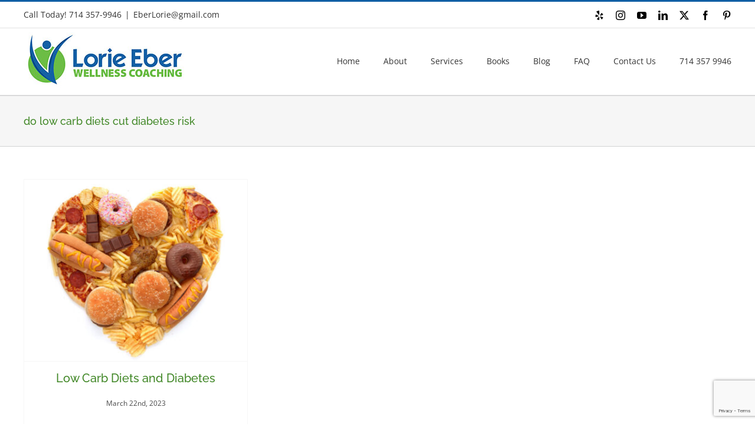

--- FILE ---
content_type: text/html; charset=utf-8
request_url: https://www.google.com/recaptcha/api2/anchor?ar=1&k=6LcR6ooUAAAAAEKLFyGVYIn58GcB4WRiy6WTIRac&co=aHR0cHM6Ly9sb3JpZWViZXJ3ZWxsbmVzc2NvYWNoaW5nLmNvbTo0NDM.&hl=en&v=PoyoqOPhxBO7pBk68S4YbpHZ&size=invisible&anchor-ms=20000&execute-ms=30000&cb=wli55zeeldgn
body_size: 48669
content:
<!DOCTYPE HTML><html dir="ltr" lang="en"><head><meta http-equiv="Content-Type" content="text/html; charset=UTF-8">
<meta http-equiv="X-UA-Compatible" content="IE=edge">
<title>reCAPTCHA</title>
<style type="text/css">
/* cyrillic-ext */
@font-face {
  font-family: 'Roboto';
  font-style: normal;
  font-weight: 400;
  font-stretch: 100%;
  src: url(//fonts.gstatic.com/s/roboto/v48/KFO7CnqEu92Fr1ME7kSn66aGLdTylUAMa3GUBHMdazTgWw.woff2) format('woff2');
  unicode-range: U+0460-052F, U+1C80-1C8A, U+20B4, U+2DE0-2DFF, U+A640-A69F, U+FE2E-FE2F;
}
/* cyrillic */
@font-face {
  font-family: 'Roboto';
  font-style: normal;
  font-weight: 400;
  font-stretch: 100%;
  src: url(//fonts.gstatic.com/s/roboto/v48/KFO7CnqEu92Fr1ME7kSn66aGLdTylUAMa3iUBHMdazTgWw.woff2) format('woff2');
  unicode-range: U+0301, U+0400-045F, U+0490-0491, U+04B0-04B1, U+2116;
}
/* greek-ext */
@font-face {
  font-family: 'Roboto';
  font-style: normal;
  font-weight: 400;
  font-stretch: 100%;
  src: url(//fonts.gstatic.com/s/roboto/v48/KFO7CnqEu92Fr1ME7kSn66aGLdTylUAMa3CUBHMdazTgWw.woff2) format('woff2');
  unicode-range: U+1F00-1FFF;
}
/* greek */
@font-face {
  font-family: 'Roboto';
  font-style: normal;
  font-weight: 400;
  font-stretch: 100%;
  src: url(//fonts.gstatic.com/s/roboto/v48/KFO7CnqEu92Fr1ME7kSn66aGLdTylUAMa3-UBHMdazTgWw.woff2) format('woff2');
  unicode-range: U+0370-0377, U+037A-037F, U+0384-038A, U+038C, U+038E-03A1, U+03A3-03FF;
}
/* math */
@font-face {
  font-family: 'Roboto';
  font-style: normal;
  font-weight: 400;
  font-stretch: 100%;
  src: url(//fonts.gstatic.com/s/roboto/v48/KFO7CnqEu92Fr1ME7kSn66aGLdTylUAMawCUBHMdazTgWw.woff2) format('woff2');
  unicode-range: U+0302-0303, U+0305, U+0307-0308, U+0310, U+0312, U+0315, U+031A, U+0326-0327, U+032C, U+032F-0330, U+0332-0333, U+0338, U+033A, U+0346, U+034D, U+0391-03A1, U+03A3-03A9, U+03B1-03C9, U+03D1, U+03D5-03D6, U+03F0-03F1, U+03F4-03F5, U+2016-2017, U+2034-2038, U+203C, U+2040, U+2043, U+2047, U+2050, U+2057, U+205F, U+2070-2071, U+2074-208E, U+2090-209C, U+20D0-20DC, U+20E1, U+20E5-20EF, U+2100-2112, U+2114-2115, U+2117-2121, U+2123-214F, U+2190, U+2192, U+2194-21AE, U+21B0-21E5, U+21F1-21F2, U+21F4-2211, U+2213-2214, U+2216-22FF, U+2308-230B, U+2310, U+2319, U+231C-2321, U+2336-237A, U+237C, U+2395, U+239B-23B7, U+23D0, U+23DC-23E1, U+2474-2475, U+25AF, U+25B3, U+25B7, U+25BD, U+25C1, U+25CA, U+25CC, U+25FB, U+266D-266F, U+27C0-27FF, U+2900-2AFF, U+2B0E-2B11, U+2B30-2B4C, U+2BFE, U+3030, U+FF5B, U+FF5D, U+1D400-1D7FF, U+1EE00-1EEFF;
}
/* symbols */
@font-face {
  font-family: 'Roboto';
  font-style: normal;
  font-weight: 400;
  font-stretch: 100%;
  src: url(//fonts.gstatic.com/s/roboto/v48/KFO7CnqEu92Fr1ME7kSn66aGLdTylUAMaxKUBHMdazTgWw.woff2) format('woff2');
  unicode-range: U+0001-000C, U+000E-001F, U+007F-009F, U+20DD-20E0, U+20E2-20E4, U+2150-218F, U+2190, U+2192, U+2194-2199, U+21AF, U+21E6-21F0, U+21F3, U+2218-2219, U+2299, U+22C4-22C6, U+2300-243F, U+2440-244A, U+2460-24FF, U+25A0-27BF, U+2800-28FF, U+2921-2922, U+2981, U+29BF, U+29EB, U+2B00-2BFF, U+4DC0-4DFF, U+FFF9-FFFB, U+10140-1018E, U+10190-1019C, U+101A0, U+101D0-101FD, U+102E0-102FB, U+10E60-10E7E, U+1D2C0-1D2D3, U+1D2E0-1D37F, U+1F000-1F0FF, U+1F100-1F1AD, U+1F1E6-1F1FF, U+1F30D-1F30F, U+1F315, U+1F31C, U+1F31E, U+1F320-1F32C, U+1F336, U+1F378, U+1F37D, U+1F382, U+1F393-1F39F, U+1F3A7-1F3A8, U+1F3AC-1F3AF, U+1F3C2, U+1F3C4-1F3C6, U+1F3CA-1F3CE, U+1F3D4-1F3E0, U+1F3ED, U+1F3F1-1F3F3, U+1F3F5-1F3F7, U+1F408, U+1F415, U+1F41F, U+1F426, U+1F43F, U+1F441-1F442, U+1F444, U+1F446-1F449, U+1F44C-1F44E, U+1F453, U+1F46A, U+1F47D, U+1F4A3, U+1F4B0, U+1F4B3, U+1F4B9, U+1F4BB, U+1F4BF, U+1F4C8-1F4CB, U+1F4D6, U+1F4DA, U+1F4DF, U+1F4E3-1F4E6, U+1F4EA-1F4ED, U+1F4F7, U+1F4F9-1F4FB, U+1F4FD-1F4FE, U+1F503, U+1F507-1F50B, U+1F50D, U+1F512-1F513, U+1F53E-1F54A, U+1F54F-1F5FA, U+1F610, U+1F650-1F67F, U+1F687, U+1F68D, U+1F691, U+1F694, U+1F698, U+1F6AD, U+1F6B2, U+1F6B9-1F6BA, U+1F6BC, U+1F6C6-1F6CF, U+1F6D3-1F6D7, U+1F6E0-1F6EA, U+1F6F0-1F6F3, U+1F6F7-1F6FC, U+1F700-1F7FF, U+1F800-1F80B, U+1F810-1F847, U+1F850-1F859, U+1F860-1F887, U+1F890-1F8AD, U+1F8B0-1F8BB, U+1F8C0-1F8C1, U+1F900-1F90B, U+1F93B, U+1F946, U+1F984, U+1F996, U+1F9E9, U+1FA00-1FA6F, U+1FA70-1FA7C, U+1FA80-1FA89, U+1FA8F-1FAC6, U+1FACE-1FADC, U+1FADF-1FAE9, U+1FAF0-1FAF8, U+1FB00-1FBFF;
}
/* vietnamese */
@font-face {
  font-family: 'Roboto';
  font-style: normal;
  font-weight: 400;
  font-stretch: 100%;
  src: url(//fonts.gstatic.com/s/roboto/v48/KFO7CnqEu92Fr1ME7kSn66aGLdTylUAMa3OUBHMdazTgWw.woff2) format('woff2');
  unicode-range: U+0102-0103, U+0110-0111, U+0128-0129, U+0168-0169, U+01A0-01A1, U+01AF-01B0, U+0300-0301, U+0303-0304, U+0308-0309, U+0323, U+0329, U+1EA0-1EF9, U+20AB;
}
/* latin-ext */
@font-face {
  font-family: 'Roboto';
  font-style: normal;
  font-weight: 400;
  font-stretch: 100%;
  src: url(//fonts.gstatic.com/s/roboto/v48/KFO7CnqEu92Fr1ME7kSn66aGLdTylUAMa3KUBHMdazTgWw.woff2) format('woff2');
  unicode-range: U+0100-02BA, U+02BD-02C5, U+02C7-02CC, U+02CE-02D7, U+02DD-02FF, U+0304, U+0308, U+0329, U+1D00-1DBF, U+1E00-1E9F, U+1EF2-1EFF, U+2020, U+20A0-20AB, U+20AD-20C0, U+2113, U+2C60-2C7F, U+A720-A7FF;
}
/* latin */
@font-face {
  font-family: 'Roboto';
  font-style: normal;
  font-weight: 400;
  font-stretch: 100%;
  src: url(//fonts.gstatic.com/s/roboto/v48/KFO7CnqEu92Fr1ME7kSn66aGLdTylUAMa3yUBHMdazQ.woff2) format('woff2');
  unicode-range: U+0000-00FF, U+0131, U+0152-0153, U+02BB-02BC, U+02C6, U+02DA, U+02DC, U+0304, U+0308, U+0329, U+2000-206F, U+20AC, U+2122, U+2191, U+2193, U+2212, U+2215, U+FEFF, U+FFFD;
}
/* cyrillic-ext */
@font-face {
  font-family: 'Roboto';
  font-style: normal;
  font-weight: 500;
  font-stretch: 100%;
  src: url(//fonts.gstatic.com/s/roboto/v48/KFO7CnqEu92Fr1ME7kSn66aGLdTylUAMa3GUBHMdazTgWw.woff2) format('woff2');
  unicode-range: U+0460-052F, U+1C80-1C8A, U+20B4, U+2DE0-2DFF, U+A640-A69F, U+FE2E-FE2F;
}
/* cyrillic */
@font-face {
  font-family: 'Roboto';
  font-style: normal;
  font-weight: 500;
  font-stretch: 100%;
  src: url(//fonts.gstatic.com/s/roboto/v48/KFO7CnqEu92Fr1ME7kSn66aGLdTylUAMa3iUBHMdazTgWw.woff2) format('woff2');
  unicode-range: U+0301, U+0400-045F, U+0490-0491, U+04B0-04B1, U+2116;
}
/* greek-ext */
@font-face {
  font-family: 'Roboto';
  font-style: normal;
  font-weight: 500;
  font-stretch: 100%;
  src: url(//fonts.gstatic.com/s/roboto/v48/KFO7CnqEu92Fr1ME7kSn66aGLdTylUAMa3CUBHMdazTgWw.woff2) format('woff2');
  unicode-range: U+1F00-1FFF;
}
/* greek */
@font-face {
  font-family: 'Roboto';
  font-style: normal;
  font-weight: 500;
  font-stretch: 100%;
  src: url(//fonts.gstatic.com/s/roboto/v48/KFO7CnqEu92Fr1ME7kSn66aGLdTylUAMa3-UBHMdazTgWw.woff2) format('woff2');
  unicode-range: U+0370-0377, U+037A-037F, U+0384-038A, U+038C, U+038E-03A1, U+03A3-03FF;
}
/* math */
@font-face {
  font-family: 'Roboto';
  font-style: normal;
  font-weight: 500;
  font-stretch: 100%;
  src: url(//fonts.gstatic.com/s/roboto/v48/KFO7CnqEu92Fr1ME7kSn66aGLdTylUAMawCUBHMdazTgWw.woff2) format('woff2');
  unicode-range: U+0302-0303, U+0305, U+0307-0308, U+0310, U+0312, U+0315, U+031A, U+0326-0327, U+032C, U+032F-0330, U+0332-0333, U+0338, U+033A, U+0346, U+034D, U+0391-03A1, U+03A3-03A9, U+03B1-03C9, U+03D1, U+03D5-03D6, U+03F0-03F1, U+03F4-03F5, U+2016-2017, U+2034-2038, U+203C, U+2040, U+2043, U+2047, U+2050, U+2057, U+205F, U+2070-2071, U+2074-208E, U+2090-209C, U+20D0-20DC, U+20E1, U+20E5-20EF, U+2100-2112, U+2114-2115, U+2117-2121, U+2123-214F, U+2190, U+2192, U+2194-21AE, U+21B0-21E5, U+21F1-21F2, U+21F4-2211, U+2213-2214, U+2216-22FF, U+2308-230B, U+2310, U+2319, U+231C-2321, U+2336-237A, U+237C, U+2395, U+239B-23B7, U+23D0, U+23DC-23E1, U+2474-2475, U+25AF, U+25B3, U+25B7, U+25BD, U+25C1, U+25CA, U+25CC, U+25FB, U+266D-266F, U+27C0-27FF, U+2900-2AFF, U+2B0E-2B11, U+2B30-2B4C, U+2BFE, U+3030, U+FF5B, U+FF5D, U+1D400-1D7FF, U+1EE00-1EEFF;
}
/* symbols */
@font-face {
  font-family: 'Roboto';
  font-style: normal;
  font-weight: 500;
  font-stretch: 100%;
  src: url(//fonts.gstatic.com/s/roboto/v48/KFO7CnqEu92Fr1ME7kSn66aGLdTylUAMaxKUBHMdazTgWw.woff2) format('woff2');
  unicode-range: U+0001-000C, U+000E-001F, U+007F-009F, U+20DD-20E0, U+20E2-20E4, U+2150-218F, U+2190, U+2192, U+2194-2199, U+21AF, U+21E6-21F0, U+21F3, U+2218-2219, U+2299, U+22C4-22C6, U+2300-243F, U+2440-244A, U+2460-24FF, U+25A0-27BF, U+2800-28FF, U+2921-2922, U+2981, U+29BF, U+29EB, U+2B00-2BFF, U+4DC0-4DFF, U+FFF9-FFFB, U+10140-1018E, U+10190-1019C, U+101A0, U+101D0-101FD, U+102E0-102FB, U+10E60-10E7E, U+1D2C0-1D2D3, U+1D2E0-1D37F, U+1F000-1F0FF, U+1F100-1F1AD, U+1F1E6-1F1FF, U+1F30D-1F30F, U+1F315, U+1F31C, U+1F31E, U+1F320-1F32C, U+1F336, U+1F378, U+1F37D, U+1F382, U+1F393-1F39F, U+1F3A7-1F3A8, U+1F3AC-1F3AF, U+1F3C2, U+1F3C4-1F3C6, U+1F3CA-1F3CE, U+1F3D4-1F3E0, U+1F3ED, U+1F3F1-1F3F3, U+1F3F5-1F3F7, U+1F408, U+1F415, U+1F41F, U+1F426, U+1F43F, U+1F441-1F442, U+1F444, U+1F446-1F449, U+1F44C-1F44E, U+1F453, U+1F46A, U+1F47D, U+1F4A3, U+1F4B0, U+1F4B3, U+1F4B9, U+1F4BB, U+1F4BF, U+1F4C8-1F4CB, U+1F4D6, U+1F4DA, U+1F4DF, U+1F4E3-1F4E6, U+1F4EA-1F4ED, U+1F4F7, U+1F4F9-1F4FB, U+1F4FD-1F4FE, U+1F503, U+1F507-1F50B, U+1F50D, U+1F512-1F513, U+1F53E-1F54A, U+1F54F-1F5FA, U+1F610, U+1F650-1F67F, U+1F687, U+1F68D, U+1F691, U+1F694, U+1F698, U+1F6AD, U+1F6B2, U+1F6B9-1F6BA, U+1F6BC, U+1F6C6-1F6CF, U+1F6D3-1F6D7, U+1F6E0-1F6EA, U+1F6F0-1F6F3, U+1F6F7-1F6FC, U+1F700-1F7FF, U+1F800-1F80B, U+1F810-1F847, U+1F850-1F859, U+1F860-1F887, U+1F890-1F8AD, U+1F8B0-1F8BB, U+1F8C0-1F8C1, U+1F900-1F90B, U+1F93B, U+1F946, U+1F984, U+1F996, U+1F9E9, U+1FA00-1FA6F, U+1FA70-1FA7C, U+1FA80-1FA89, U+1FA8F-1FAC6, U+1FACE-1FADC, U+1FADF-1FAE9, U+1FAF0-1FAF8, U+1FB00-1FBFF;
}
/* vietnamese */
@font-face {
  font-family: 'Roboto';
  font-style: normal;
  font-weight: 500;
  font-stretch: 100%;
  src: url(//fonts.gstatic.com/s/roboto/v48/KFO7CnqEu92Fr1ME7kSn66aGLdTylUAMa3OUBHMdazTgWw.woff2) format('woff2');
  unicode-range: U+0102-0103, U+0110-0111, U+0128-0129, U+0168-0169, U+01A0-01A1, U+01AF-01B0, U+0300-0301, U+0303-0304, U+0308-0309, U+0323, U+0329, U+1EA0-1EF9, U+20AB;
}
/* latin-ext */
@font-face {
  font-family: 'Roboto';
  font-style: normal;
  font-weight: 500;
  font-stretch: 100%;
  src: url(//fonts.gstatic.com/s/roboto/v48/KFO7CnqEu92Fr1ME7kSn66aGLdTylUAMa3KUBHMdazTgWw.woff2) format('woff2');
  unicode-range: U+0100-02BA, U+02BD-02C5, U+02C7-02CC, U+02CE-02D7, U+02DD-02FF, U+0304, U+0308, U+0329, U+1D00-1DBF, U+1E00-1E9F, U+1EF2-1EFF, U+2020, U+20A0-20AB, U+20AD-20C0, U+2113, U+2C60-2C7F, U+A720-A7FF;
}
/* latin */
@font-face {
  font-family: 'Roboto';
  font-style: normal;
  font-weight: 500;
  font-stretch: 100%;
  src: url(//fonts.gstatic.com/s/roboto/v48/KFO7CnqEu92Fr1ME7kSn66aGLdTylUAMa3yUBHMdazQ.woff2) format('woff2');
  unicode-range: U+0000-00FF, U+0131, U+0152-0153, U+02BB-02BC, U+02C6, U+02DA, U+02DC, U+0304, U+0308, U+0329, U+2000-206F, U+20AC, U+2122, U+2191, U+2193, U+2212, U+2215, U+FEFF, U+FFFD;
}
/* cyrillic-ext */
@font-face {
  font-family: 'Roboto';
  font-style: normal;
  font-weight: 900;
  font-stretch: 100%;
  src: url(//fonts.gstatic.com/s/roboto/v48/KFO7CnqEu92Fr1ME7kSn66aGLdTylUAMa3GUBHMdazTgWw.woff2) format('woff2');
  unicode-range: U+0460-052F, U+1C80-1C8A, U+20B4, U+2DE0-2DFF, U+A640-A69F, U+FE2E-FE2F;
}
/* cyrillic */
@font-face {
  font-family: 'Roboto';
  font-style: normal;
  font-weight: 900;
  font-stretch: 100%;
  src: url(//fonts.gstatic.com/s/roboto/v48/KFO7CnqEu92Fr1ME7kSn66aGLdTylUAMa3iUBHMdazTgWw.woff2) format('woff2');
  unicode-range: U+0301, U+0400-045F, U+0490-0491, U+04B0-04B1, U+2116;
}
/* greek-ext */
@font-face {
  font-family: 'Roboto';
  font-style: normal;
  font-weight: 900;
  font-stretch: 100%;
  src: url(//fonts.gstatic.com/s/roboto/v48/KFO7CnqEu92Fr1ME7kSn66aGLdTylUAMa3CUBHMdazTgWw.woff2) format('woff2');
  unicode-range: U+1F00-1FFF;
}
/* greek */
@font-face {
  font-family: 'Roboto';
  font-style: normal;
  font-weight: 900;
  font-stretch: 100%;
  src: url(//fonts.gstatic.com/s/roboto/v48/KFO7CnqEu92Fr1ME7kSn66aGLdTylUAMa3-UBHMdazTgWw.woff2) format('woff2');
  unicode-range: U+0370-0377, U+037A-037F, U+0384-038A, U+038C, U+038E-03A1, U+03A3-03FF;
}
/* math */
@font-face {
  font-family: 'Roboto';
  font-style: normal;
  font-weight: 900;
  font-stretch: 100%;
  src: url(//fonts.gstatic.com/s/roboto/v48/KFO7CnqEu92Fr1ME7kSn66aGLdTylUAMawCUBHMdazTgWw.woff2) format('woff2');
  unicode-range: U+0302-0303, U+0305, U+0307-0308, U+0310, U+0312, U+0315, U+031A, U+0326-0327, U+032C, U+032F-0330, U+0332-0333, U+0338, U+033A, U+0346, U+034D, U+0391-03A1, U+03A3-03A9, U+03B1-03C9, U+03D1, U+03D5-03D6, U+03F0-03F1, U+03F4-03F5, U+2016-2017, U+2034-2038, U+203C, U+2040, U+2043, U+2047, U+2050, U+2057, U+205F, U+2070-2071, U+2074-208E, U+2090-209C, U+20D0-20DC, U+20E1, U+20E5-20EF, U+2100-2112, U+2114-2115, U+2117-2121, U+2123-214F, U+2190, U+2192, U+2194-21AE, U+21B0-21E5, U+21F1-21F2, U+21F4-2211, U+2213-2214, U+2216-22FF, U+2308-230B, U+2310, U+2319, U+231C-2321, U+2336-237A, U+237C, U+2395, U+239B-23B7, U+23D0, U+23DC-23E1, U+2474-2475, U+25AF, U+25B3, U+25B7, U+25BD, U+25C1, U+25CA, U+25CC, U+25FB, U+266D-266F, U+27C0-27FF, U+2900-2AFF, U+2B0E-2B11, U+2B30-2B4C, U+2BFE, U+3030, U+FF5B, U+FF5D, U+1D400-1D7FF, U+1EE00-1EEFF;
}
/* symbols */
@font-face {
  font-family: 'Roboto';
  font-style: normal;
  font-weight: 900;
  font-stretch: 100%;
  src: url(//fonts.gstatic.com/s/roboto/v48/KFO7CnqEu92Fr1ME7kSn66aGLdTylUAMaxKUBHMdazTgWw.woff2) format('woff2');
  unicode-range: U+0001-000C, U+000E-001F, U+007F-009F, U+20DD-20E0, U+20E2-20E4, U+2150-218F, U+2190, U+2192, U+2194-2199, U+21AF, U+21E6-21F0, U+21F3, U+2218-2219, U+2299, U+22C4-22C6, U+2300-243F, U+2440-244A, U+2460-24FF, U+25A0-27BF, U+2800-28FF, U+2921-2922, U+2981, U+29BF, U+29EB, U+2B00-2BFF, U+4DC0-4DFF, U+FFF9-FFFB, U+10140-1018E, U+10190-1019C, U+101A0, U+101D0-101FD, U+102E0-102FB, U+10E60-10E7E, U+1D2C0-1D2D3, U+1D2E0-1D37F, U+1F000-1F0FF, U+1F100-1F1AD, U+1F1E6-1F1FF, U+1F30D-1F30F, U+1F315, U+1F31C, U+1F31E, U+1F320-1F32C, U+1F336, U+1F378, U+1F37D, U+1F382, U+1F393-1F39F, U+1F3A7-1F3A8, U+1F3AC-1F3AF, U+1F3C2, U+1F3C4-1F3C6, U+1F3CA-1F3CE, U+1F3D4-1F3E0, U+1F3ED, U+1F3F1-1F3F3, U+1F3F5-1F3F7, U+1F408, U+1F415, U+1F41F, U+1F426, U+1F43F, U+1F441-1F442, U+1F444, U+1F446-1F449, U+1F44C-1F44E, U+1F453, U+1F46A, U+1F47D, U+1F4A3, U+1F4B0, U+1F4B3, U+1F4B9, U+1F4BB, U+1F4BF, U+1F4C8-1F4CB, U+1F4D6, U+1F4DA, U+1F4DF, U+1F4E3-1F4E6, U+1F4EA-1F4ED, U+1F4F7, U+1F4F9-1F4FB, U+1F4FD-1F4FE, U+1F503, U+1F507-1F50B, U+1F50D, U+1F512-1F513, U+1F53E-1F54A, U+1F54F-1F5FA, U+1F610, U+1F650-1F67F, U+1F687, U+1F68D, U+1F691, U+1F694, U+1F698, U+1F6AD, U+1F6B2, U+1F6B9-1F6BA, U+1F6BC, U+1F6C6-1F6CF, U+1F6D3-1F6D7, U+1F6E0-1F6EA, U+1F6F0-1F6F3, U+1F6F7-1F6FC, U+1F700-1F7FF, U+1F800-1F80B, U+1F810-1F847, U+1F850-1F859, U+1F860-1F887, U+1F890-1F8AD, U+1F8B0-1F8BB, U+1F8C0-1F8C1, U+1F900-1F90B, U+1F93B, U+1F946, U+1F984, U+1F996, U+1F9E9, U+1FA00-1FA6F, U+1FA70-1FA7C, U+1FA80-1FA89, U+1FA8F-1FAC6, U+1FACE-1FADC, U+1FADF-1FAE9, U+1FAF0-1FAF8, U+1FB00-1FBFF;
}
/* vietnamese */
@font-face {
  font-family: 'Roboto';
  font-style: normal;
  font-weight: 900;
  font-stretch: 100%;
  src: url(//fonts.gstatic.com/s/roboto/v48/KFO7CnqEu92Fr1ME7kSn66aGLdTylUAMa3OUBHMdazTgWw.woff2) format('woff2');
  unicode-range: U+0102-0103, U+0110-0111, U+0128-0129, U+0168-0169, U+01A0-01A1, U+01AF-01B0, U+0300-0301, U+0303-0304, U+0308-0309, U+0323, U+0329, U+1EA0-1EF9, U+20AB;
}
/* latin-ext */
@font-face {
  font-family: 'Roboto';
  font-style: normal;
  font-weight: 900;
  font-stretch: 100%;
  src: url(//fonts.gstatic.com/s/roboto/v48/KFO7CnqEu92Fr1ME7kSn66aGLdTylUAMa3KUBHMdazTgWw.woff2) format('woff2');
  unicode-range: U+0100-02BA, U+02BD-02C5, U+02C7-02CC, U+02CE-02D7, U+02DD-02FF, U+0304, U+0308, U+0329, U+1D00-1DBF, U+1E00-1E9F, U+1EF2-1EFF, U+2020, U+20A0-20AB, U+20AD-20C0, U+2113, U+2C60-2C7F, U+A720-A7FF;
}
/* latin */
@font-face {
  font-family: 'Roboto';
  font-style: normal;
  font-weight: 900;
  font-stretch: 100%;
  src: url(//fonts.gstatic.com/s/roboto/v48/KFO7CnqEu92Fr1ME7kSn66aGLdTylUAMa3yUBHMdazQ.woff2) format('woff2');
  unicode-range: U+0000-00FF, U+0131, U+0152-0153, U+02BB-02BC, U+02C6, U+02DA, U+02DC, U+0304, U+0308, U+0329, U+2000-206F, U+20AC, U+2122, U+2191, U+2193, U+2212, U+2215, U+FEFF, U+FFFD;
}

</style>
<link rel="stylesheet" type="text/css" href="https://www.gstatic.com/recaptcha/releases/PoyoqOPhxBO7pBk68S4YbpHZ/styles__ltr.css">
<script nonce="5RPsHWJC6dB079CCQyPFhw" type="text/javascript">window['__recaptcha_api'] = 'https://www.google.com/recaptcha/api2/';</script>
<script type="text/javascript" src="https://www.gstatic.com/recaptcha/releases/PoyoqOPhxBO7pBk68S4YbpHZ/recaptcha__en.js" nonce="5RPsHWJC6dB079CCQyPFhw">
      
    </script></head>
<body><div id="rc-anchor-alert" class="rc-anchor-alert"></div>
<input type="hidden" id="recaptcha-token" value="[base64]">
<script type="text/javascript" nonce="5RPsHWJC6dB079CCQyPFhw">
      recaptcha.anchor.Main.init("[\x22ainput\x22,[\x22bgdata\x22,\x22\x22,\[base64]/[base64]/UltIKytdPWE6KGE8MjA0OD9SW0grK109YT4+NnwxOTI6KChhJjY0NTEyKT09NTUyOTYmJnErMTxoLmxlbmd0aCYmKGguY2hhckNvZGVBdChxKzEpJjY0NTEyKT09NTYzMjA/[base64]/MjU1OlI/[base64]/[base64]/[base64]/[base64]/[base64]/[base64]/[base64]/[base64]/[base64]/[base64]\x22,\[base64]\\u003d\\u003d\x22,\x22azhudUHDsi/DjknCqcK9wrHClHfDp8OdZ8KhZ8O9CCYbwro2JE8LwoUowq3Cg8OGwqJtR2fDk8O5wpvCrm/Dt8OlwptPeMOwwqFEGcOMQAXCuQV6wr1lRnvDqD7CmQjCoMOtP8KPC27DrMOpwojDjkZQw4bCjcOWwqvCqMOnV8KgN0ldHsKlw7hoNjbCpVXCoVzDrcOpLncmwplsegFpZcKMwpXCvsOUe1DCnyAtWCwiAH/DlVoiLDbDiFbDqBpcHF/Cu8OkwpjDqsKIwqfCoXUYw6bCpcKEwpc4N8OqV8Kgw6AFw4R3w4vDtsOFwp9yH1Nca8KLWisCw755wqRpfilxUQ7CunrCtcKXwrJSEi8fwr3CkMOYw4obw4DCh8OMwoAaWsOGYGrDlgQwUHLDiH/DlsO/wq0pwrhMKRBBwofCnj5lR1lWSMORw4jDtDrDkMOAIsOrFRZMU2DCiHXClMOyw7DCtBnClcK/NsK+w6cmw4fDnsOIw7xuL8OnFcOdw6rCrCVfHQfDjBDCsG/[base64]/wpFFV8OkwpPCuQwrwrN7CT5IwovCimLDpcKXRMOjw5vDiTokdCPDmTZ1bFbDrF9Gw6IsZsOBwrNnVcKewoobwpEUBcK0OsKrw6XDtsK+wr4TLnnDnkHCm08zRVIcw4AOwoTCicKhw6Q9ZsO4w5PCvAnCqynDhmPCjcKpwo9dw7zDmsOPXMOrd8KZwr0lwr4zDy/DsMO3wpzCmMKVG1XDt8K4wrnDkScLw6Ehw7U8w5F3H2hHw73Dv8KRWxhaw59bUDRAKsKrUsOrwqcbZXPDrcOuUGTCslwSM8OzAHrCicOtPcKxSDBsQFLDvMKeQWROw5bCrBTCmsOaMxvDrcK6Hm5kw7dNwo8Xw4oKw4Nnf8OGMU/DmsKJJMOMIXtbwp/DnTPCjMOtw7dJw4wLd8Ohw7Rgw4VQwrrDtcOjwpUqHkJJw6nDg8KNbsKLcjbCti9EwrDCucK0w6AgDB55w7/DnMOufR1cwrHDqsKBd8Oow6rDr0VkdX3Cl8ONf8KQw7fDpCjCrcOBwqLCmcO2VkJxUsKcwo8mwr/CosKywq/ChzbDjsKlwpUhasOQwqVCAMKXwrdeMcKhOMKDw4ZxDMKLJ8ONwq3Dk2Uxw4pQwp0hwo85BMOyw5xjw74Uw5B9wqfCvcOswolGG0DCncOIw68hc8KFw7kzwqUlw5/CmEjCi0pZwrfDp8Kww4Zxw7MwA8K7TcKUw4XCjwbCuUzDmU3DicKcT8OxTMKAJcKNMcO0w5xjw6HCkcKcwrnCiMOyw6fDnMOrVyoxw65SSsOzRCTDgMKafn/[base64]/CocK6wq0LPmLCoGLCgzZcVBpMwovCucOmwpnDtsKUdcKQw73DtkY2csKAwotiwo7CpsKbOzbDu8Klwq3CtTMAwrTCt3Vvw5wifMKcwrslQMKfE8KfNMKDf8OTw4XDiQnCqMKzcHEcGnPDvsOmCMKTTV4/a0Muwohsw7VfWsOmwpw6Mk5uYsKIQcOOw5bDmSXCiMOxwrjCjwLDtxnDqMKfU8O0w5kQasKAG8OpYQzDrcKTwoXCvlxzwpvDosK/AhTDmcKwwqDCjynDtsKOXUcZw6FlCsO6wqE0w7HDvBDDuR81UcOawq4iFsKGZ2XCjj5hw7jCj8OFD8K1wqvColLDtcOZChTCtAPDicOVOsOseMOfwo/[base64]/DpMKGwo92wpnDs2HDlCV5w4k6McOcwpRewrZKMcOjcWYRansUc8OeDE4jd8OGw68mfh/CgW3ClwU9URpYw4XCm8K/ZcKzw5RMPsO8wowGdT7ClWnCokR9wqlLw5nCjR7Co8KZwrzDgBvCpk7Cr2kqIsOyesKFwooqV2zDsMK3b8Kvwp7Cl00Xw4fDiMK7VTJgwqINfMKEw7R3w5jDmyTDmX3CnHnDhydiw5RNAUrCr2LDtcOpw5paLmnDmsKDaB0bwpLDm8KIw7/DrxVBTsKPwqRJw5oeEMOOEsO5bMKbwr8rFMOuAcKATcOXw4TCrMK/Q1EiUzl/CiZmwqVAwoHDg8KiR8OEVCPDqsK8TWUGfMOxB8Ocw5/Cj8KGQkRlw73Cmg3DhErChMOsw5vDkj1KwrY7dCDDgnnDjMKCwrlcNSwgeSvDi1/DvDTCh8KES8KQwpPCjxwUwp/Ci8KDFcKcD8O8w5BAFcKpMmsabcO9wp1FMTppHsOfw7h4DCFjwqXDuGE0w6/DmMKlJsOdan7Dm3ZgXDvCk0AFdcOoJcOmJMOHwpbDj8KYL2ouZsO0Iy7Cl8KZw4FBYF4KVcOhGw9XwrXCuMKfbMKGKsKjw5bCrsOxHcKuY8KjwrXCiMOFwpwWw5jCpVxybVtzMsK7RsOjNX/[base64]/Dl8OnwozCiEVYXmjCsMOgAMKbInbDvcOHAsOJF1jDisOAXMK7YRLDnsKYMMOCwq8Yw7BbwrDChMOiBcK8w4omw5ZPd0/CsMOCS8KmwrXDsMO6woBtw5HCqcOOZgA5wrLDhMO3w4VXworCpsKhw41CwpfCmUHCoWIzMERbw7sIw6zDh0vCh2fChWxONnwcWsOsJsOXwpPCjS/DkQXCucOmXw5/KcKxZ3Imw4gnBFkewpZmwq/DuMKtwrbDoMODF3cVw5vCosKywrA8B8O6IS7DkcKkw44Rw5h8RiHDscKlfQZhNB/[base64]/wo7CiMOuw4fDpwUUw5zCkMOBw4jCmg8rYg1kwrbDhUNywoAnF8Kdc8Otdxdaw6LCm8OdDUQpXVvCgsOeG1PDrcOMW25uVVMEw6N1EkPDtcKTacK/wrFawqPCgMKGSWPDvz0mdzRgeMKrw7nCjnnCusONw54bZVN0wplrW8KxccOxwpc/ZVAUXcKGwqs/[base64]/CtcO+MMKSGUV+Hz/CkcKOOUPDn8KedkXDhMOjJ8Oxw5BwwpUsaz/[base64]/[base64]/E8OHwqYhQ8K5wpTDkGwrenlRMB0SBcK6w6LDisK4ZsKSwooUw4nDsirDhg1Tw5DColrCu8Kwwr02wozDuk3CikxBw6MYw4vDqSYHw4Agw5vCuUvCtSV7JWJSUQ4qwqzCo8OUc8KwQjVSQMOXworDicOOw4/Cv8KAw5AFPXrDvCcmwoNVHMO6wrfDuWDDu8KDw6YIw7LCr8KrWR7Cu8KwwrHDqWE/AWXClsOnwoV5HGtdasOSw7/CqcOvE0cfwprCncODwr/CksKFwoorBsOfasOSw6YJw77DjHxpRwpDH8O7aFTCncO5KXZew5fCssK+wo1IGzLDsS3DmsO7ecOtS1nDjBxMw6ZzTV3DsMO8ZsK/JVFzXsKVTXF/[base64]/CosKKwqVGXMOzw7MSasOew5dcwqVZJ8ONCGrDjEfCksKUJyI5w7QrBQzCkwRMwqjDjsOUB8KyacOrZMKuwpHCj8ORwr1/w51XYwDDhFBSTWcIw59zTsOkwq9YwrTDkj0HIsO1FX1dGsOxwrbDr2Rowo5SM3XCvzDDnSLCqnXDmsKzT8K7wogFGCJPw7Qmw6plwrRnUxPCjMO5QinDvzpGTsK/wrzCo315EHfDvwjCrsKKw6wDwq4Baxoie8KQwqVlwqZJw5txKhwbf8K2wpkLw57Ch8OJCcO6IEYmKMKtYQNPLzjDj8O8ZMOpW8OmBsK0w5zCt8KLw5omw4F+w5nDl1wcd1Byw4XDosO6wqVmw4UBakYDw5fDrWfDssOvbFvChsO+w67Cu3DCvn/DhsOsJ8OCWsOxe8Kjwrluwq1XEVfCnMOefcOqGBFQWcKkCsKqwqbCisObw5tNSjPCnsObwplDS8Kzw5/[base64]/CpMKKXMK4w68zw481WTogWCt/wrbDhhNJw4bCiQHCkRtISy7DgsO/[base64]/DrH9QAG46wpNTR3HDlGtPc8OPwotWY8Oow6kVwr4xwoPDj8KcwrjCm2DClVLCsTpGw79XwqTDv8OMworCvBErwojDnmnCvcKiw4A+w4zCu2DCuTpKcGAqJRXCnsOvw6wOwqHDgAHCo8KewoASwpDCicOMK8KxEcOVLwvCtC4Tw4nCrMOMwozDgcOtOcO2KCoSwqdgPl/[base64]/DpUjCpMOCw4rDplwwacO5w6jCscOMasKXwqJ+woPDlcOyRcKLZMKPw6/[base64]/Cln1mw5Uuw5RcL3RPwoTCvMKOZypUw45PwpFFw4vDpDXDjRHDuMKOVl7Cl2nCo8O/OMOmw64AfcKnKQXDlMKUwpvDlhjDvFnDuTlMwqjCuRjDscONY8KIVD17QlLCisKNw7k6w7BpwoxqwonDlcO0ecOoWsOdwqFCU1MCScOfElAYwpItJmI/wosswqp5awQ/[base64]/XH7CuMKXKsKlYMKUwr86HsKlZ8OGDAJ1EMK1wqFKT1LDvMO8U8KZOMO7TlrDhsOWw53CisOyGVHDkAYSw6Yow7fDn8Kow6R/wqVOw63ClcOow6Ibwr97wpcOw4bChMObwp3DpSLDkMOKByfDsHnCrRTDuXvCocOADsOvI8Onw6LCj8KzVz7ChcO/w7Qba3rCisO3OMKGKsOcVsO5bUDClVLDtRrDkR4tKiw5T2IEw6AewoDCtxTDpMOwSkc7ZgPDo8KxwqMRw4lQEh/[base64]/CuVDDu8OWR8KiX3k2aGfCscOSw5XCt8KiwrzCrTbDtUU/wrcocsKQwrXCuTTCicK3SsKMXCHClsOcIWd4wrTCr8K2fxTDhAo6wrTCjHV9JyhwJ2Z2w6VGcSpOwq3Cnw5Ib0jDqW/ChsOZwoxXw7LDl8OJGcOXwpoLwrrCghZrwpTDsUTCkVIhw4dgwoR5YMK/[base64]/CnRXDo8KEw53Cv8KRbRwGA8O/c0o+w5PCq8OoQjs1w4AOwrzCp8K4ZVpqGsOIwqAhCcKCMHsKw4HDj8KYw4RuSsO7fMKewr8Xw5YDY8Kjw7QLw5rDnMOeCkbDtMKBw558w55xw7rDvcKcEEgYOMOTKcO0Ck/Dgl7DjMOkwqoGwrxEwpTCgEYKaXbCicKEwofDp8O6w4PChTssNm0sw6grw4fCk017DVbCo1PDpcOAwpXDiCvCtsOQJVjClsKteR3DrMOTw6kfJcO0w7zDjRDDt8O/[base64]/Cn8OYGMKGwpRrd0deZsKUOsOHAAxsXnbCoMObTWZWwrRqwokiI8Khw5rDmsOLN8OIw5VRW8OFwqLChmvDlQhtFQxOD8OYw6UPw4BRVkocw5/DoVTCjMOSKsOCYRHCu8KUw7M8w64/ecOEL13Dh3LCmsObwql8fcKiP1c6w57CssOWw6BcwrTDi8KWTsOxNClUw45DAnRTwrxYwpbCsgvDtgPCgMKgwo3DnMKHVhjCn8KXSk8XwrvCnjdQwpEZBHBGw67Dm8KUw5rDvcKHIcKGwqjCoMKkfMObaMKzL8O3wr9/QMOlF8OMF8OsQjzCq3rCnjXDosOKGkTClsKZVQzDvcOBPMOQbMK0B8KgwofDnTTDucOcwrQ0CsK9fMODRHRXKcK7woLCusKOwqMfwpPDqmTCvcODDXTDl8KEJwBqwqrDvMObwqIgw57DgTvCvMKLwrx1wpfCicO/[base64]/PsKYagLDiwpBZcKncmdGw4bDkF3DpcOfw4x/[base64]/CgcOMVMOnGsK/NMKHwqbDlsOPH8Ksw7fCgsOgwoclW0bDm3vDvxxtw7VBN8OhwrxREMOuw6kJbsK0FsO/w60ww6V/UhrCmsKuGRPDvV3CtzzCpMOrNMOew6hOwpLCnRJRJ08lw5N2wqwhZMKxX0jDrz9xc2zDisKbwq9Me8KMQ8KXwp8lTsOWw7kzDSc+w4bDqsKFJnPDk8OCwonDosK1V293w6N6QgF/Kz/DkBd3YGFSwo3DgWg3K2ZeSMKGwqjDk8OZw73CuCBCDnHDkcKeecKrNcObwojCkgc+wqY6KwHCmQFkwrXChzw6w7/DkRjCn8OIfsK5w7g8w7JQwrEcwqFjwrNbw7LCrhIpDMKJWsOCAyrCujTCkyMjZRIqwqkHw5Ivw6J+w49Sw6jCjMOCYsK5wrvDriJow5ppwo3CpBpxwrZgw53Cm8OMN0zCsiVJB8O9wo9aw5QRwr/Cn1jDpcKLw5oxB3NEwpYxw4Miwo8iLnE6wpnDtMKvSsOWw6zCmVY9wpo1cRpqw7DCksK8w7RmwqDDlTkrw67Dlg5QR8OSQcO2w4HDj3Rewq/CtBcNDgbDuB4Nw4Mrw5nDqhB7wq0zLlHCnsKjwobCmk3DgsOaw6oIZsKVVcKdNTgewo7DnQ3CqsKZDmNAWjFob2bCslsuR0l8w7dibEEaUcKBwpsXwqDCpsONw6TCk8OYIjIVwoXDgcOvMXpgw7bCmXlKbMKSOSd9AW/CqsOzw4/[base64]/CosOoUsKDwrAQwrjDqnfDvsOUGiZsScOPwpE+cEEnw54cF0QlEMODK8K2w5TDlcOqVyIfZCcsL8KQw5xgwotkKQXCtA42w57CrW8Kw71Hw6/CgxwjeH7CpsOjw4JCFMOPwqLDk1DDqMOiwrfDvsObY8O5w4nCjhwrwqBuR8Kqw7jDq8KTBTsgw5nDnHXCu8OxHA/DvMOtwrDDhsOuwrLDnj7Do8Kjw5/ChloAAVI1SyFnMMKGE3IzTSxELDLCnjLDpXh3w6/Doyg9GMOSw5MFwpnCsSfCngTDp8KGw6xjGk00esOQYTDCu8O+OynDpsOdw4huwrAlFMOsw49DXsOzcCd/[base64]/CuU1fwr7CmQIXw6hbwoIJwqATdMK+bcO0wrUVbcOnw7czTjV6wpEyGmdww6sTD8KxwqvDlTLDpcKOwqnClRjCs2bCocOcfsKJQMKJwoAYwoIWFcKgwr4iacKRw6wDw63DqG7DvUF7QAPDuT4XHcKcw7jDssOFWGHCjnxowrQfw7gzwrjCuwUOdF3Cp8OPwqI6wr/DucK0w7xgUEt6wo/[base64]/EMKHWXILWcOzYzHCtGDCjS3DiMOvwovChMKJwp9NwoUYVMOzacOSE3QkwpRUwrZOLDLDq8OrNwZ+wpLDjm/CqQvClmvCnD3DlcO+w6lFwoFSw75vQ0jCqkXCmi/DkMOlKRZdS8KpA0UEEVrDmTltIyrCgyNJPcOww54bFCM/[base64]/[base64]/Du8KowqPCpMKkfMOiw6DClygtwo/DuMKtXsKywr1EwqvDuEk3wrPCssKkUMOeWMKywo7CssKNNcOHwrNfw4zDq8KTZSYVw6nCq0dnwp9uEzNQw6jDryvCp1/DoMOVfTTDhsOWdllHUiYwwoE8NFo4BcOnQVZqAHcXKQg4HsOTN8OXIcOcNcK5wpQbRcOAJ8OzLknDl8OyWhfCnQ/DqsOoW8OVUE1SRcKLVC7Cr8OXQcOGw5h0U8OCa1/Cvlk2WMKYwrrDm3vDoMKIJgUFAyjCpzJow5IDI8Kvw6jDoxR1wqQCwrXDtyPCr3DCgXHDscKKwqF3N8O1DsKfw4hIwrDDmRDDpsKUw5PDlMOMKMKWAcOdJTpqwp7DryjDnRfCiWQjw5h/wrzCgMOJw75dFMKnacOVw7/DgMKrecK1wqHCv1jCqHzDuzzChG0iw7R1QsKiw5NNTlEnwpvDqUdvQDjDgi/CqMO2VkNxw7HDtiTDm2sGw45CwqnCvsOSwqBGIcK3OcOCQcOaw78mwrXCnhlPAMKHMsKZw7/Cu8KAwo7DoMKAUMKvw4fCgsOXw6jCs8K0w6EUwqR+Vy4PM8KywoHDoMOwHxNRE10Aw50gH2fClsOvFMOiw7DCvsOpw5/[base64]/DngvCksKTwoDDjz/CoMOCw79qw6EIwq55wovCjsO5w5bCki02JDJ1axEOw4fCncOFwqvDl8Ktw7HDpR3CvzlvMTNVF8OPeibCmXEuw4PDhcOaGMOdwooDOsKLw7LDrMOKwqQmwozCucOhw6rCrsKnVsKpPwbCncKMwovCi3nDjmvCqMKfwr3CpzxXw7hvw7BLwr/ClsOCUxkZYgHDo8O/FxTCvcOvw73DrElvw7DDiVXCksKiwrLCiV3CkDQ2BFUewofDsR/ComZHdMOcwoYkEiHDtRYrccKbw57Dt2p/wp3DrMOPZSPDj1rDqcKLVcOzYmHDoMOmHjcZd28cV19ewpXCjh/CjCkDw4LCry/Dn119HsOCwqnDmlzDh3kDw6/DpsOdPwzCnMKmc8OYE140cGvDhQ5awpAJwrnDhBvDgCkowpzDscKtY8KICsKpw6/Di8KMw6Z0HcOWLcKyf3nCrgfDnUA1Fj3CtcOCwoAAX0thw4DDlCFrZATDiwgsM8KoA3cEw5PClnDChlglw4J9wrBRBQLDssKTC0cpVGZ6wqfDtEJywpDDksKhZibCpsOQw7rDk0vDqmrCtsKMw77CucK1w58KSsOCwo/Cl27CrULCpF3CnidGwql4wrHDihvDjkELLcKcPMK5wpt4wqQxMAfCth5NwoFcMsK3PBBew5EmwrF3woBiw7TDicKqw4TDrcKtwqMiw5csw7zDjMKrBAHCuMOBBMOuwrVUa8K0VR4uwqRaw4XCqsKaKgxFw7Qow5jCqW5Lw7ldMy1bf8K/BhHCqMOkwq7DtT/ChzMnHk9ZJ8KEYMKkwr3DgwwFd1DDssOTTsONcH82Vz9KwqnCoG8MFW0/w47DtcOEw4JUwrvConkfQjQqw7LDoi1Gwr/DsMKSw40Gw6koD37CtMORL8OGw746JcKsw5hdQi/DosOkJcOORMOhXwrCk2fCiBvCslbCpsKfXcOgc8OBEQDDmj/Duy/DnMOOwpPDs8Kgw74FCsOSw7FFaF/DrlPCu3rCjU/[base64]/CumfDiMOww7TDtcO7fj7Dk8Oaw6XDjCfCoMKHcG/Dil4fw5TDtMOjwqMRJMOXw5bCik5lw7lUw63CucO6N8OCeQrDksOyRkPCrkkJwp3DvBEJwrY1w7ULGTPDjzdowpB3wqEUwqNFwrVAwopcLUXCsGbCucKhwpvDtsKpw6RYw6F1woATwqvCkcOaXjkbw61hwpovwpnDkR7DkMOjJMKNE3fDgC5jdMKeBXJsCcK1w5/DpVrClxZdwrg2wqnDp8OzwrYSH8OEwq54w5IDCwogwpRhfSREw63DuCXChsOmT8OKQMOMGWhuRBJowp7DjMOuwrpjf8Opwqw/woVJw7/[base64]/DgMOWMsKDwr7CgMOZH2kdTBYjTcK+UsObw5bDqErCsTUdwrvCisKfw7nDpSzDpGbDnAbCjkzCpWolw7wIwoMvw55TwpLDtR4+w610w7/CjcOOEMKSw7tcUsKMwrPDgXvCoj1Uc1wICsKcZE/[base64]/[base64]/[base64]/DmSZcw6oQwrY1wq1YckZhJhxrAcOCIVDDunjCuMOYZVwswojDj8OWwpJHwrbDmhIDQ1Jqw5LCicKSScOKdMKlwrBvUkDCvQ/CtjJ5w7ZSDsKMw5zDlsKSJcK1ZlTDkcOMacOMPsKDNWjCrcOZw4rCjCrDkztBwqY2RMK1wqA4w4XCisOoUzDCosOmw5stMwNWw40/fFdkw4ViTcO3wq7DmcOUR1AqMiLDtcKcw4vDqE/CqsOkcsKHdUPCtsKYIXbCmjBdJS1mb8KdwpHDssOywqjDlgtBcsKTPg3CkW8IwqNVwpfCqsKAIg16FcKvQMOJKgzDo23CusOuInltbn4Ywo/DmGDDl2XCoDjDscO/[base64]/[base64]/wpBUwoZSwogHLgDDjkjDji7DgScQcB1jfsOgD8KWw6VRcBfDscKWwr/CjMKHSHTDnTTCjMKyK8OQPCvCpsKiw5kRw5Y6wqjChkcKwrLCihTCgcKvwo5CLAY/w5YjwqTDkcOtLCDDsxHDpcKxY8OkfmpywovDmCfCpwolRMOcw4ZwQcOcXG5jw4cwUMO8YMKbc8OZT2ZgwoAkwoXDnsO4wpzDrcOhwrRawqfDscKNZcO/YsOKN1nDoHvCik3Cv2k/wqTDpcONw6kjwrjCv8OABMOSwqx9w6fCsMO4w4DChMKKwoPDh23CkC/CgmpFKMODC8OQdhd3woBKw4JDwr/[base64]/CoMOca0tGwonDj04dwqx4UMOiAsOWOcONRyAJK8OBw4XCvU9jw5Q5GMKawpEvXlHClsOAwqbCocKcYcOLfwjDgSxWwoA0w5V9CDXCnMKLLcOdw4MQTsODQWrCm8OWwo7Cjiwkw4J7esKnwrAWSMKXeDdvw6E8wr/[base64]/CjsOJP8OHwqpPwp8aT1dNGX1kw4dtw7PDtHrCk8OqwoDDrsOmwpHDqMK4KE9MPRQiB34iHUPDksK1wocsw6MIDsKhacKVw6rDtcOnRcOlwpfCtioVC8OsUnbCpXh/wqXDtQvCpkRpTMO4w5Mtw7LCoH5VPx/DlMKCw5QVKMKyw4zDvMKHcMOuwqAaWR/[base64]/wq3DtMOBb0rCr8O8Y8OlwpwAfsOrDhFtWGvDjcOuTcOWwrHCgcOUZmjClBrDj2vCiy9pBcOkDcOFwrTDo8O2wrVcwoJIZnpKMsOAwrU9OsO6ESfCgcK2fmDDvRs+C0BwJQ/CvsKJwqwHNyLCscKqVUHDjC/CnMKLw5FVBMOfwpjCscKmQsO1I3HDp8KTwq0KwqzCsMKpw7DCjWzCnF10w7Qlwo9gw5PCo8Kcw7DDj8OXE8O4bcK2w48TwqLCq8Oxwq1ow47CmnleDMKROsOES2vDqsKIFXLDicK2w6MEwo9/w5EuesO9YsKWwr4kwpHChCjDtMKiwpvClMK1Dx0yw7cjWsKqdcKXYcKka8OdcD/CmUcbwrfDscOEwrLCoFM8SMKmcXsFWMKbw55yw4FgNWvDvTJxw5wqw7XCpMKYw7oyLsOdw7zCgsK1cjzCp8K9wptPwp56w4NDG8K6w4sww4RPN17DgBDDrcOIwqZnw55jw4XCsMKgPcKgQgXDvcOFG8O2Im/Cm8KmERbDu2pFfzPDjh7CtWkTG8OdGMK5wqHCsMKXa8KswoY2w6scbnASwo1jw4HCtsOzWcK8w5I4w7RtPcKCw6fCjMODwrEBNcK9wrlwwrXCmh/CisOdw5PChcO9w7d3L8Kkf8KtwqnDrjnDmsKrwrwDMQosbEbCqMO9YUEzN8KNW2/[base64]/Cg3TDm8KxY8O9w7E0XsOVXMOBw5Bjw7Ecwq/[base64]/CrcOhX8ObeEthwpc+EjF3XcKtw7UOO8OEw5zCq8OKHHINYsKowp3Ck0tRwoXClCHCmww9w4pDFSUWw6nCpW5nUEXCrxRDw5XCrm7Cp2cVw5RKBMOSw4vDhxrDicKcw6giwrfCpmoYwpdVe8OcYsKFYMK/WlXDrgpcFX4TBsOSIBFpwqjCpGzCh8KIw6bCtcOET18Pwohdw59vJXQDw6DDkz3Cq8KoK1vCrzLCl2fCl8KcAggsFXI+wo7CnsOoF8KGwqbCjMKeAcK2fsKAZxzCv8OBEGfCpsKKGSprw68/YjQQwptjwpYYAMOhwo00w67ClcKJwpd/GxDCiGhjSizCowHDt8Krw6zDtsOkFcONw63DgFdLw69tRMKNw4dqJEbCtsKEeMKrwrcvwotZW3AJCMO7w4TDs8O4acK7F8Oyw4LCtz8rw4HCpsKkF8K4BS/Dr08iwrbDncK5worDn8KGw6tzBMO8w4MBHMKxGUdAwoTDrzYNSVckHh3Dq0/[base64]/DrsK4w73CpHrDiRLCkMODNyNlDMOMw5hXwrPCoMOYwrcbwrpew60TRMOjwpvDpcKOMVTCrsOuwosZw6/DuxAuw5XDv8K7CloQQzXCnTtrRsOiV37DlsKdwqDChAnChMKLw5fCvcOrwrQqQsKyZ8KgG8OPwovDkGJSw4dQwrXDsDofFsKENMKsXhzDo0AnM8OGwq/DisOsTSssM2vCkmnCmHbCvzUyGsO8ZsOHBHLCrCTCugPDt1/Ci8OxV8KMw7HCu8O5woorYjDDi8OMUMOIwo7CpsKqBMKKYxN9S2bDoMO1N8ORCkUtw617w7LDqDFow7LDiMKpwpAfw4cpZyccKDlgwqVHwobCqUUVQsKOw7rCuw8aLB3DoCNQFMOQasOZbgjDhMO5wphWBcKAJmt/w60+w4/DscO/JxnCnGTDrcKMM2Yjw6TCh8KYwojCmcK7woLDrHkSwrvDmEfCicOsR1pVWA8ywqDCr8Opw5bCocKUw6sPUR8gT104w4DCjW3DtQnCrcK6w6TChcO2YVXCgXPDh8KXwpnDksOKwrd5Cy/CoEkTGhPDrMOtXErDgE/Cr8Opw67DolUOKi5KwrnCsmDCkDJYO2N2w4bDgyFvTmF/PcKrV8OnPi3DgcKCSMOFw655RmR+wpLCnsObZcKdJT8zCcOPw7fCmBnCs01nwr/DmsOSwqTCncOkw4bCkMKWwq07w7/ChsKYIsKpwobCvgdmwq4Oe0/CiMKow57DhMKCWMOgYGHDuMO0SSLDuULDvMKGw6A1UcKZw4TDgE3ChsKFc1pwGsKJM8OSwqzDt8K9wrQWwrDDslMbw57CsMK+w7JbNcOPU8KxX3XCucObAMKUwoMEO28sRcKpw7JOwqVwKMKAMsKqw4XCjgXDocKDJcOhQF/[base64]/VTx9wpB3wqzChsOrw7HCpjTDrMO6AsOuwrXChQPDki3DtyVoM8OsVBbCmsKSNMOWw5VdwoTCrmTCpcKlw4c7w6NqwoHDnD9iacOhQWM+w6lLw6clw7rClBIcMMKVw74UwpvDocOVw6PCjiMBB2rDicK4woE+w7HCqi9je8OfA8KBw6haw7ECPy/[base64]/[base64]/wrjCpRrDg8Kxw4TDssOuwojDjVhgNho4w54TQh7Dq8KEw6Bkw4EGw7g6wrHCsMK+cT9+w4V3w7DDtn3Cm8OObcOvV8OUw73DjsKEZQNmwrcKGVIFXMOUw4DChzPCisKxwqV+CsKwDRhkw6XDnhrCuQLCkkjDlcOnw4VEfcOfwozCssKYXMKKwqNnw6jCj2/DocOVWMK3wooswrpFUUEPwpzCk8O4XU5Pw6dUw4XCvCREw7o4JTg+w6sAw77DgcODCn89QyvDksOEwrxnbcKtwojDtcKpMcKVQcOlE8KcLTLCgMKVwpTDqMOsMB8VbFPCoUBnwo/CnR/[base64]/DkBlSwrnCoMOtHcKlwoQ3esKOwrJ4w5A5w5nClMOSw6VqBcOHw63Dg8Kiwph5w6HCrcOBw4jDhyjCpDwIDBnDp1tUcXRYB8OucsOMwrI/[base64]/DuG7DqsOJdXbCtcOLwoJxFsONw646w48PEA4/[base64]/DnhdyKsKfecKhw4/DrcOOwp3CthQZf8OpwqMzdMOuVWMzcwswwqEkw4lbw67ChcO0PsOpw5jDgcOcTx0Pel/DrsOwwp4Kw4R9wqHDsDzChMK3wqdRwpfCmgPCqMOsFQIcCmHDq8O2UQ0zw4nDo13CmsONwqM3DVx9wqZ9A8O6ZsO5w48RwqEUE8K4w7fCmMO2AMOgwq83MRzDmU1eMcK/cUDCplIlw4HCoEMIw6F/HsKZeBnCkSTDrsOcR3jCmUgtw4ZNTsOiCcK1VU8mUAzCnG7Cm8KRannChx7DrmdbCcKPw5waw5TCrMKRVSdiAGsxKMOjw5LDlMO0wpTDt099w7xrSlLClcOIL3XDh8Ouw7o2LsOjwpTCuhA9VcKOGEzCqAnCm8Kbdj9Pw7Y/e2bDrg4gwoTCrxrCoUdBw5JfwqvDrj0vOcOmUcKZwoUxwoo8wp48w5/Du8KPwqzDmhzDn8OxTCPCr8OIGcKRUFfCvx12w4gIG8KHwr3Dg8OXw744wrBOwrVKYXTDjjvCr1IcwpLDhcOLMcK/FXs2w40CwofDtcOrw7LCmMKBwrjCrsKdwo9vwpQ/AC8Kwp8taMKXw6XDtwxXARMRbsOfwofDn8ORGV/DtFnDkj89KsK1w6PDgsObwrDCg1kQwqjCjcODdsOEwq4XKzvCmcOhXBgYw6/DjU3DvyRkwpZlGkFySn3DgGDChcKkNVHDncKVwrkoTcOBw6TDvcOAw57CncKjwrTDlnXCmXvCpMOVTFPDtsKZeB/[base64]/CgTtsCcOYGRrCrsO2dhBaw4xVwpVwXsKzw7MMwqBKwqPCoR/[base64]/[base64]/Cp1rCncOTcUTCscOcacOdw4LClMOQA8OQTsKXGWbCucOnGQR/[base64]/CtsKtw67CvWFcZMOow5IDE3QfTWPChMOdcGzDgMKlw51Uw4ZIX3fDlQMawr/[base64]/DnMO5w7nDsXlfwr8vw44kwrvDgEDDnFDDvWPCsMKxMR3Dh8KhwqPDgUghwokgOsO3wpFQO8KXRcOSw7vDgMOjKjPDoMKyw5hJw5NBw5TClydOUXrDusOyw6/[base64]/Cp3VPw6RrwqnDrSLDrMOrw5Z3OcKJwrnDs8O7w4DCmMOmwoIbGyLDpAR0bcOowqrCm8Kdw6/DhMKiw4/CiMKHA8OBXWPCnsORwo46Vn1cKMKWPlvDnMK4wrTChMOoU8KcwqzDqEXDuMKSworDjktQw7zCqsKdZsOOZ8OAdHpQJsO0dRNXdS7CgU0uw4wFelpcT8OwwpzDsWvDjwfDs8OZWcKVf8OswqTDp8KWwr/DkAE2w55swq4DaHEywrjDh8K7ZENoCsKOwp1Zb8O0woXCpyPChcKbBcKpK8KnbsKeCsKrwocUw6FIwpACwr03wrEmKmPDuTjCnVJow60tw7NfCQnCr8KGwp3CjcOtE1LDhwvCkcK6wrfClytKw7LCmsKXC8KUAsOwwo/Dqktuwo/CvRfDmsOnwrbCtcKcM8KSPCcrw77CvFVpwoIxwo1ZLEpsK2HDksONwqJVVRh+w6TCuiHDiz/DkzgoL1dmbRQTwqhEw5DCucOewqPDjMKGfcOew7Ejwos5w6Mnw7zDhMOowrjDnMKFbcKReyNmSG5oDMO/w60cwqA0wo1+w6PCqDR6P0V+VMKtOcKHbA7CnMOSdn1SwqPCv8OTwpTCvW/DlWLCqcOLwpvCtsK1w6Mow4PDgcODwonCgz93a8KgwpLDv8Kww4UTZ8OwwoDChMOewpZ/HcOjHCrCul8hwrnCmMOfJmbDhC1Dw6R6dDlZaGXCj8OcGC0MwpdFwp0/[base64]/CtcKJw4Mmw4VhO8KDIWLDssOaEcO2w5vDgzTCqsO6wrMcKcOxFz/CqcOsIn9THcO3wrnDmSPDgMO9JBB/woHDjlfDqMONw6bDjsKodEzDqsOww6LCpn7Dp28aw6nCqMKxwpUyw480wo7Ci8KLwoPDnkDDssKCwoHDr1J6wotmw7EYw4zDtMKZRsK6w7M2PsOwbsKvdD/CmMKcwqYnwqnCjXnCpBc8cD7Cuzctwp7Dtz05SSnCpwnCucONG8KZwqsuP0DDt8KUaXAJw7/DvMOsw7jDo8OndcOywqwfBl3ClMKOdyI4wq/Dm1/ChMKgw77DiWbDkmPCv8O2REB8EsOKw44mVhLCvsO6wrEgRH3CscK8NMKvAQUXH8K/dB4UFMK+SMOcOVY/[base64]/w48AdsOXw6nClsKBfyfCjsOAAkQDw442fyJeesKOw7PCuEZfMsOJw5DClMKgwrzDgCfCoMOJw7nDlMOyU8Osw4bDsMOiEsKmwonDtMOxw7g4X8OjwpBGw4TCghRpwq8fw5UUw5MPTg3DrmBrw7RNXcO/S8KcTsKxw4Q5I8KCRMO2w4/Co8OPGMKbw4HChE0sSgvDtUfCgRPDk8KTwoMNwpEQwrMZTcK5wrZEw7l3M0fDlsKjwrnDtcK9wqrDu8OKw7bDpUzCocO2w7h0w4Bpw4DDkk/DsC/CknlTYMOwwpU0w57DskfCvnfCoTYDE27DqBrDo3ABw7MUe0HDq8Ouw7nDi8KiwrNPGsK9LcOQOMKAW8K9woxlw4YvJ8KIw5wBw5nCrWc4LMKeAcKiBcO2P1nCi8OvBDnCsMO0wojCkXzCjEsCZcK/wrzCvyoyciJBw7vDqMOowp57w5M+wo3DgyUuwo/CkMOGwpIHC27Dk8KuOhFoEnzCusKMw7MIw4lRMMKibUrCuh0QHMKtw5LDkWlLYx8Gw5XDiSNawppxwrbDhDbCh0JhJ8OdCRzChcO2wpUXQHzDoWLCn21SwqPCpsK8T8Olw7gow6rCnsKgO14OHcKQw6PCqMO4MsOlLTPCim4ncMOYw5nDjj1Yw7g/wrgGBV7DjsOaeDLDo11ZTsOQw4EzVUvCt1/CmMK5w57DgCrCvsK1w6RHwqLDn1UyLVosFkRDw4w7w5HCpBDDiwrDsVdhw7JjDTYAI1zDucO1McO+w4I4Ej54TDnDpMKEbm9mcE8DRMO1dsKGaQJiV1zChsOuDsKrGEkmZFF4AzU8wq/CiDldHcKZwpbCgxHDkCBAw4lawrMoHBQqw5fCg1rCi0/DncKgwo1tw4oLTMOow7c2wo/CuMKuOk7Dn8OwQsO6MMK+w7fCusO2w4PCnRrDkh0PEzfCkjx2K2TCusOyw7Y/wpbDs8KdwqvDmgQcwowUKnTDvTM/[base64]/Ck2rDpcORw4jDsMKKSkgMZRHChSXClsKaQHzDizrDgRPDtsOSw4R5wohqwrnCpMK6woDCoMO5cn/DrcKRw5NfXC83wpl4H8O7LcOVG8K+wpZ2wp/DssOFw6B1a8KmwoHDkSg5wrPDo8OaQ8K5wrpqK8KIMsKOXMOtTcOSwp3Dkw/CucO/L8KdZ0bCkRnDugsjwpdTwp3Du3rCi27CqsKCY8O0Yz/CocOmAcK6bsOQEyjDgsO1wrTDmnlMJcOdNsK6w6bDuAXDl8OjwrHCq8KESsKLwpPCpMOww43DqhMuNMO3bsOqLgoKZMOEZD/Dnx7Dk8KcYMK1dMK3wpbCqMKBIibCusK/[base64]/[base64]/w78udMKydwrCg8K/[base64]/DmsK6JsK0FMK6w58UwqVJwqnCrFc+KcKYwoo3UMOow53CmMOLC8OsWCbCocKjMy3CocOhHsOnw7XDjFzDjcOUw5/DjXTCmiTCpVnDi2gpwpIow5YiC8ORwqgvHCB8wrjCjALCs8OXecKSLm3DrcKDw7zCuiMtwro0d8Odw5wuw7p5K8KuVsOewp1SLENeIMOTw7tiV8K6w7DDuMOBFsKlHcKTwoTCpmZ3YghYwpgsDUXDiT3DkWxMwpnDkkxMc8O8w5/DksO8wp9Dw5vCoWFODsKDd8KkwrsOw5zDvcOcwqzCk8K6w6fDscKfcWnCmChrfMKFORRnc8O2CcK1woDDpsOlbBXCmE3DnyTCvi1MwodnwoEbP8Omw6jDrnwjOUB4w6UAOD1vwrXCn2dLw5c/[base64]\\u003d\\u003d\x22],null,[\x22conf\x22,null,\x226LcR6ooUAAAAAEKLFyGVYIn58GcB4WRiy6WTIRac\x22,0,null,null,null,0,[21,125,63,73,95,87,41,43,42,83,102,105,109,121],[1017145,971],0,null,null,null,null,0,null,0,null,700,1,null,0,\x22CvYBEg8I8ajhFRgAOgZUOU5CNWISDwjmjuIVGAA6BlFCb29IYxIPCPeI5jcYADoGb2lsZURkEg8I8M3jFRgBOgZmSVZJaGISDwjiyqA3GAE6BmdMTkNIYxIPCN6/tzcYADoGZWF6dTZkEg8I2NKBMhgAOgZBcTc3dmYSDgi45ZQyGAE6BVFCT0QwEg8I0tuVNxgAOgZmZmFXQWUSDwiV2JQyGAA6BlBxNjBuZBIPCMXziDcYADoGYVhvaWFjEg8IjcqGMhgBOgZPd040dGYSDgiK/Yg3GAA6BU1mSUk0GhkIAxIVHRTwl+M3Dv++pQYZxJ0JGZzijAIZ\x22,0,0,null,null,1,null,0,1,null,null,null,0],\x22https://lorieeberwellnesscoaching.com:443\x22,null,[3,1,1],null,null,null,1,3600,[\x22https://www.google.com/intl/en/policies/privacy/\x22,\x22https://www.google.com/intl/en/policies/terms/\x22],\x22rZHaxAq2wtYa3tR6JImPGjOHDvERE08cR5uI/6/mMRg\\u003d\x22,1,0,null,1,1768420073693,0,0,[87,18],null,[197,91,63,151],\x22RC-vbjz2oPpFXcOEw\x22,null,null,null,null,null,\x220dAFcWeA4eLHje0oNPqpntswW_xpmwvLE94z5xmSRDSaIULa0uL82aa_hohqaEqWNzMHyMGzCn0M-wCWmRIXxNiSOgkWv9cRaC5A\x22,1768502873378]");
    </script></body></html>